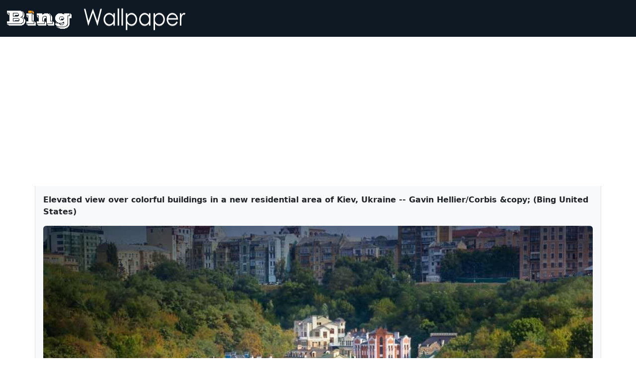

--- FILE ---
content_type: text/html; charset=utf-8
request_url: https://bingwallpaper.anerg.com/detail/us/Kiev
body_size: 2359
content:

<!doctype html>
<html lang="en">



<head>
    <meta charset="utf-8">
    <meta name="viewport" content="width=device-width, initial-scale=1">
    <title>Bing Wallpaper Archive</title>
    <meta name="keywords"
        content="bing wallpaper,bing wallpaper archive,bing wallpaper gallery,bing wallpaper collection,bing wallpaper free download,bing wallpaper 4k,bing wallpaper Ultra High Definition" />
    <meta name="description"
        content="We provides Bing daily wallpaper images gallery for several countries.You can download all wallpaper images since May 2009 for free.Ultra HD wallpapers available from February 2021." />
    <link href="https://cdn.jsdelivr.net/npm/bootstrap@5.2.0/dist/css/bootstrap.min.css" rel="stylesheet"
        integrity="sha384-gH2yIJqKdNHPEq0n4Mqa/HGKIhSkIHeL5AyhkYV8i59U5AR6csBvApHHNl/vI1Bx" crossorigin="anonymous">
    <style>
        .custom-tooltip {
            --bs-tooltip-max-width: 375px;
        }
    </style>
    <script async src="https://pagead2.googlesyndication.com/pagead/js/adsbygoogle.js?client=ca-pub-5373353334982594" crossorigin="anonymous" type="36f0aaee3eb1bd9430e31b1a-text/javascript"></script>
</head>


<body>
    

<nav class="navbar" style="background-color: #0f1923;">
    <div class="container-fluid">
        <a class="navbar-brand" href="/">
            <img src="//cdnjs.nanxiongnandi.com/static/img/logo.gif" alt="" width="380" height="48">
        </a>
    </div>
</nav>


    
    <div class="container border-start border-end px-3" style="background-color: #f8f9fa;">
        <div class="fw-bold py-3">Elevated view over colorful buildings in a new residential area of Kiev, Ukraine -- Gavin Hellier/Corbis &amp;copy; (Bing United States)</div>
        <div class="pb-3">
            <img class="img-fluid rounded" style="width: 100%;"
                src="https://imgproxy.nanxiongnandi.com/6CBjF6OZrRWq86UVVokQO71xiS71BTvaHlatJ4Edu-0/w:1280/aHR0cHM6Ly9pbWcu/bmFueGlvbmduYW5k/aS5jb20vMjAxMDEw/L0tpZXYuanBn.jpg" />
        </div>
        <div class="row align-items-end">
            <div class="col-lg-4 mb-3">
                <a href="https://imgproxy.nanxiongnandi.com/IpW65iPz2xzrnyz0gOOStFXK-q76JhqzGw5_V00wIv8/w:3840/q:100/att:1/aHR0cHM6Ly9pbWcu/bmFueGlvbmduYW5k/aS5jb20vMjAxMDEw/L0tpZXYuanBn.jpg" class="btn d-block btn-warning">
                    <svg xmlns="http://www.w3.org/2000/svg" width="24" height="24" fill="currentColor"
                        class="bi bi-cloud-arrow-down" viewBox="0 0 16 16">
                        <path fill-rule="evenodd"
                            d="M7.646 10.854a.5.5 0 0 0 .708 0l2-2a.5.5 0 0 0-.708-.708L8.5 9.293V5.5a.5.5 0 0 0-1 0v3.793L6.354 8.146a.5.5 0 1 0-.708.708l2 2z">
                        </path>
                        <path
                            d="M4.406 3.342A5.53 5.53 0 0 1 8 2c2.69 0 4.923 2 5.166 4.579C14.758 6.804 16 8.137 16 9.773 16 11.569 14.502 13 12.687 13H3.781C1.708 13 0 11.366 0 9.318c0-1.763 1.266-3.223 2.942-3.593.143-.863.698-1.723 1.464-2.383zm.653.757c-.757.653-1.153 1.44-1.153 2.056v.448l-.445.049C2.064 6.805 1 7.952 1 9.318 1 10.785 2.23 12 3.781 12h8.906C13.98 12 15 10.988 15 9.773c0-1.216-1.02-2.228-2.313-2.228h-.5v-.5C12.188 4.825 10.328 3 8 3a4.53 4.53 0 0 0-2.941 1.1z">
                        </path>
                    </svg>
                    Download 4K
                </a>
            </div>
            <div class="col-lg-4 mb-3">
                <a href="https://imgproxy.nanxiongnandi.com/DGOCMlPRzIfIBbVAKpxcAflwAXxK2De6XF3y68Ytiqs/w:2560/q:100/att:1/aHR0cHM6Ly9pbWcu/bmFueGlvbmduYW5k/aS5jb20vMjAxMDEw/L0tpZXYuanBn.jpg"
                    class="btn d-block btn-secondary">
                    <svg xmlns="http://www.w3.org/2000/svg" width="24" height="24" fill="currentColor"
                        class="bi bi-cloud-arrow-down" viewBox="0 0 16 16">
                        <path fill-rule="evenodd"
                            d="M7.646 10.854a.5.5 0 0 0 .708 0l2-2a.5.5 0 0 0-.708-.708L8.5 9.293V5.5a.5.5 0 0 0-1 0v3.793L6.354 8.146a.5.5 0 1 0-.708.708l2 2z">
                        </path>
                        <path
                            d="M4.406 3.342A5.53 5.53 0 0 1 8 2c2.69 0 4.923 2 5.166 4.579C14.758 6.804 16 8.137 16 9.773 16 11.569 14.502 13 12.687 13H3.781C1.708 13 0 11.366 0 9.318c0-1.763 1.266-3.223 2.942-3.593.143-.863.698-1.723 1.464-2.383zm.653.757c-.757.653-1.153 1.44-1.153 2.056v.448l-.445.049C2.064 6.805 1 7.952 1 9.318 1 10.785 2.23 12 3.781 12h8.906C13.98 12 15 10.988 15 9.773c0-1.216-1.02-2.228-2.313-2.228h-.5v-.5C12.188 4.825 10.328 3 8 3a4.53 4.53 0 0 0-2.941 1.1z">
                        </path>
                    </svg>
                    Download 2K
                </a>
            </div>
            <div class="col-lg-4 mb-3">
                <a href="https://imgproxy.nanxiongnandi.com/0tdFBFMWBIFJKtt5vDkCWauAf4KTn1xKOnQKQGyHhXg/w:1920/q:100/att:1/aHR0cHM6Ly9pbWcu/bmFueGlvbmduYW5k/aS5jb20vMjAxMDEw/L0tpZXYuanBn.jpg"
                    class="btn d-block btn-secondary">
                    <svg xmlns="http://www.w3.org/2000/svg" width="24" height="24" fill="currentColor"
                        class="bi bi-cloud-arrow-down" viewBox="0 0 16 16">
                        <path fill-rule="evenodd"
                            d="M7.646 10.854a.5.5 0 0 0 .708 0l2-2a.5.5 0 0 0-.708-.708L8.5 9.293V5.5a.5.5 0 0 0-1 0v3.793L6.354 8.146a.5.5 0 1 0-.708.708l2 2z">
                        </path>
                        <path
                            d="M4.406 3.342A5.53 5.53 0 0 1 8 2c2.69 0 4.923 2 5.166 4.579C14.758 6.804 16 8.137 16 9.773 16 11.569 14.502 13 12.687 13H3.781C1.708 13 0 11.366 0 9.318c0-1.763 1.266-3.223 2.942-3.593.143-.863.698-1.723 1.464-2.383zm.653.757c-.757.653-1.153 1.44-1.153 2.056v.448l-.445.049C2.064 6.805 1 7.952 1 9.318 1 10.785 2.23 12 3.781 12h8.906C13.98 12 15 10.988 15 9.773c0-1.216-1.02-2.228-2.313-2.228h-.5v-.5C12.188 4.825 10.328 3 8 3a4.53 4.53 0 0 0-2.941 1.1z">
                        </path>
                    </svg>
                    Download 1920x1080
                </a>
            </div>
        </div>
        <div class="pb-3 text-center">
            <script async src="https://pagead2.googlesyndication.com/pagead/js/adsbygoogle.js?client=ca-pub-5373353334982594" crossorigin="anonymous" type="36f0aaee3eb1bd9430e31b1a-text/javascript"></script>
            
            <ins class="adsbygoogle" style="display:block" data-ad-client="ca-pub-5373353334982594"
                data-ad-slot="7396512125" data-ad-format="auto" data-full-width-responsive="true"></ins>
            <script type="36f0aaee3eb1bd9430e31b1a-text/javascript">
                (adsbygoogle = window.adsbygoogle || []).push({});
            </script>
        </div>
    </div>
    

<div class="container-fluid py-5 text-center border-top">
    Images are copyright to their respective owners.
</div>
<script src="https://cdn.jsdelivr.net/npm/bootstrap@5.2.0/dist/js/bootstrap.bundle.min.js" integrity="sha384-A3rJD856KowSb7dwlZdYEkO39Gagi7vIsF0jrRAoQmDKKtQBHUuLZ9AsSv4jD4Xa" crossorigin="anonymous" type="36f0aaee3eb1bd9430e31b1a-text/javascript"></script>
<script type="36f0aaee3eb1bd9430e31b1a-text/javascript">
    const tooltipTriggerList = document.querySelectorAll('[data-bs-toggle="tooltip"]')
    const tooltipList = [...tooltipTriggerList].map(tooltipTriggerEl => new bootstrap.Tooltip(tooltipTriggerEl))
</script>

<script src="/cdn-cgi/scripts/7d0fa10a/cloudflare-static/rocket-loader.min.js" data-cf-settings="36f0aaee3eb1bd9430e31b1a-|49" defer></script><script defer src="https://static.cloudflareinsights.com/beacon.min.js/vcd15cbe7772f49c399c6a5babf22c1241717689176015" integrity="sha512-ZpsOmlRQV6y907TI0dKBHq9Md29nnaEIPlkf84rnaERnq6zvWvPUqr2ft8M1aS28oN72PdrCzSjY4U6VaAw1EQ==" data-cf-beacon='{"version":"2024.11.0","token":"d0c839a22ce94aefb6d0398c116a3f7a","r":1,"server_timing":{"name":{"cfCacheStatus":true,"cfEdge":true,"cfExtPri":true,"cfL4":true,"cfOrigin":true,"cfSpeedBrain":true},"location_startswith":null}}' crossorigin="anonymous"></script>
</body>

</html>


--- FILE ---
content_type: text/html; charset=utf-8
request_url: https://www.google.com/recaptcha/api2/aframe
body_size: 269
content:
<!DOCTYPE HTML><html><head><meta http-equiv="content-type" content="text/html; charset=UTF-8"></head><body><script nonce="eq614358t8f_AJDQQq4WPQ">/** Anti-fraud and anti-abuse applications only. See google.com/recaptcha */ try{var clients={'sodar':'https://pagead2.googlesyndication.com/pagead/sodar?'};window.addEventListener("message",function(a){try{if(a.source===window.parent){var b=JSON.parse(a.data);var c=clients[b['id']];if(c){var d=document.createElement('img');d.src=c+b['params']+'&rc='+(localStorage.getItem("rc::a")?sessionStorage.getItem("rc::b"):"");window.document.body.appendChild(d);sessionStorage.setItem("rc::e",parseInt(sessionStorage.getItem("rc::e")||0)+1);localStorage.setItem("rc::h",'1768799240337');}}}catch(b){}});window.parent.postMessage("_grecaptcha_ready", "*");}catch(b){}</script></body></html>